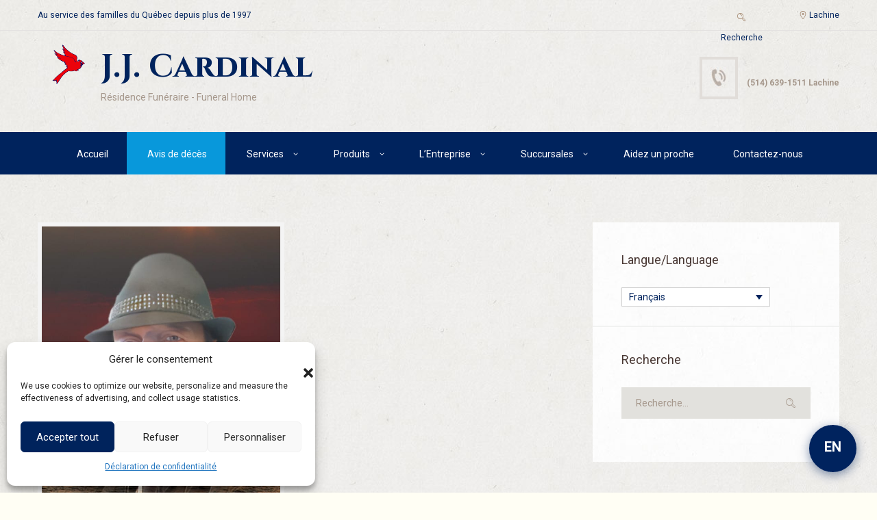

--- FILE ---
content_type: text/css
request_url: https://jjcardinal.ca/wp-content/themes/blessing/skins/blessing/skin-responsive.css
body_size: 27648
content:
@charset "utf-8";

/* Responsive styles
-------------------------------------------------------------- */

/*
Apple iPhone 5, 5S & 5C 
Apple iPod Touch (5th generation)
*/
@media (min-width: 1136px) and (max-width: 1279px) {
	body {	font-size: 14px; }
    h2 { font-size:2.45em; }
    .sc_infobox.sc_infobox_iconed:before { font-size: 17px; }
    .mejs-controls div.mejs-time-rail { width: 425px !important; }
    .mejs-controls div.mejs-time-rail a { width: 415px !important; }
    .sidebar aside { padding: 0 2em; }
    .sidebar aside + aside { padding-top: 2em; }
    .sidebar aside.widget_calendar { padding-left: 7%; }
    .widget_area .widget_calendar td .day_wrap { padding: 0.05em 0; }
    .big_banner .sc_contact_form .sc_contact_form_field { width: 49%; }
    .small_banner .small_banner_title { padding-top: 0.5em; }
    .widget_area .widget_flickr .flickr_badge_image {  margin: 0 5px 5px 0; overflow: hidden }
}

/*
Apple iPhone 4 & 4S
Apple iPod Touch (4th generation)
*/
@media (min-width: 960px) and (max-width: 1135px) {
    .menu_main_wrap .logo_main {
        max-height: 60px;
    }
	body {	font-size: 13px; }
	h1 { font-size:3em; }
	h2 { font-size:2.3077em; }
	h3, h3.section_title { font-size:1.6667em; }
	h4 { font-size:1.3333em; }
	h5 { font-size:1.2em; }
	h6 { font-size:1em; }
    .sc_infobox.sc_infobox_iconed:before { font-size: 15px;}
    .woocommerce ul.products li.product .post_featured .hover_icon:before,
    .woocommerce-page ul.products li.product .post_featured .hover_icon:before,
    .post_item_related .post_featured .hover_icon:before,
    .isotope_wrap .isotope_item .post_featured .hover_icon:before { font-size: 20px;}
    .post_item_obituaries .hover_icon_view:before,
    .post_item_obituaries .hover_icon_link:before { padding: 0.28em; }
    .menu_center .menu_main_wrap .menu_main_nav_area { height: 4.1em; }
    .mejs-controls div.mejs-time-rail { width: 340px !important; }
    .mejs-controls div.mejs-time-rail a { width: 325px !important; }
    .sidebar aside { padding: 0 2em; }
    .sidebar aside + aside { padding-top: 2em; }
    .sidebar aside.widget_calendar { padding-left: 5%; }
    .widget_area .widget_calendar td .day_wrap { padding: 0.05em 0; }
    .big_banner .sc_contact_form .sc_contact_form_field { width: 48%; }
    .small_banner .small_banner_title { padding-top: 0.5em; }
    .top_panel_fixed .menu_main_wrap .menu_main_nav_area { height: 4.15em; }
    #fbuilder .dfield { font-size: 13px; }
    #fbuilder input[type="checkbox"], #fbuilder input[type="radio"] { width: 0.9em !important; vertical-align: -3px; }
    .sidebar_show .content { width: 600px; }
    .sidebar { width: 220px; }
    .slider_boxed, .content_wrap, .content_container { width: 850px; }
    .widget_area .widget_flickr .flickr_badge_image {  margin: 0 5px 5px 0; overflow: hidden }
   
    .sc_tabs.sc_tabs_style_2 .sc_tabs_titles { width: 6.7em;}

	/* Menu area */
	.menu_main_wrap .logo a,
	.menu_user_wrap {
		font-size:0.8461em;
	}
	.menu_main_wrap .menu_main_nav > li {
		font-size:0.9231em;
	}
	.menu_main_wrap .search_wrap {
		margin-top: 2em;
	}

	.page_top_wrap .breadcrumbs {
		font-size:0.8461em;
	}
	.page_top_wrap.page_top_title .breadcrumbs {
		padding: 2em 0 1em 2.5em;
	}
	
	/* Post layouts */
	.isotope_filters a {
		font-size:0.8461em;
	}
	
	/* Post parts */
	.post_info {
		font-size:1em;
	}
	.post_info {
		font-size:1em;
	}
	.post_rating .reviews_star {
		font-size:1em;
	}
	.post_item_courses .post_category {
		font-size:1em;
		margin:0 0 0.4em;
	}
	.post_item_courses .post_descr .post_price_period {
		font-size:1em;
	}
	.post_item_courses .post_descr .post_price_value {
		font-size:1.3846em;
	}
	
	/* Footer */
	.contacts_wrap .contacts_address {
		font-size: 1em;
	}
	
	/* Widgets */
	.widget_area .post_item .post_info {
		font-size:0.7692em;
	}
	.widget_area .widget_tag_cloud a {
		font-size:0.8461em !important;
	}
	.widget_area .widget_calendar .weekday {
		font-size:0.8461em;
	}
	
	/* Shortcodes */
	.sc_testimonial_content {
		font-size:1.25em;
	}
	.sc_testimonial_author {
		font-size: 1em;
	}
	
}



/*
Sony Xperia
LG Optimus
Blackberry Storm 3, Torch 9850 & Torch 9860
Nokia Lumia 610, 710 & 800
HTC Desire, Desire Z, Desire S & One V
Samsung Galaxy
*/
@media (min-width: 800px) and (max-width: 959px) {
	body {	font-size: 13px; }
    h1 { font-size:3em; }
    h2 { font-size:2.3077em; }
    h3, h3.section_title { font-size:1.6667em; }
    h4 { font-size:1.3333em; }
    h5 { font-size:1.2em; }
    h6 { font-size:1em; }

    .sc_infobox.sc_infobox_iconed:before { font-size: 15px;}
    .menu_center .menu_main_wrap .menu_main_nav_area {
        height: 4.1em;
    }
    .menu_main_wrap .content_wrap {
        overflow: hidden;
    }
    .menu_main_wrap .logo_main {
        max-height: 50px;
    }
    .sidebar aside {
        padding: 0;
    }
    .mejs-controls div.mejs-time-rail { width: 460px !important; }
    .mejs-controls div.mejs-time-rail a { width: 445px !important; }
    .sidebar aside.widget_calendar { margin-left: 0; }
    .widget_area .widget_calendar td .day_wrap { padding: 0.05em 0; }
    .big_banner .sc_contact_form .sc_contact_form_field { width: 57%; }
    .small_banner .small_banner_title { padding-top: 2em; }
    .top_panel_fixed .menu_main_wrap .menu_main_nav_area { height: 4.15em; }
    #fbuilder .dfield { font-size: 13px; }
    #fbuilder input[type="checkbox"], #fbuilder input[type="radio"] { width: 0.9em !important; vertical-align: -3px; }
    .sidebar_right .content { width: 100%;}
    .sidebar_show .content { width: 100%;}
    .sidebar, .article_style_boxed .sidebar,
    .sidebar { width: 100%; padding: 1.875em;}
    .sc_tabs.sc_tabs_style_2 .sc_tabs_titles li a { width: 6.2em;}
    .category-obituaries .sidebar aside + aside { margin-top: 0; margin-left: 0;}
    .category-obituaries .sidebar { float: none; width: 100%; margin-top: 3em;}
    .category-obituaries .sidebar aside { width: 50%; float: left; box-sizing: border-box; }
    .category-obituaries.sidebar_show .content { width: 100%;  float: none;}
    .slider_boxed, .content_wrap, .content_container { width: 720px; }
    .widget_area .widget_flickr .flickr_badge_image {  margin: 0 5px 5px 0; overflow: hidden }

    .post_item_obituaries.column-1_3 .post_featured { width: 8em; }
    .post_item_obituaries.column-1_3 .post_content { margin-left: 9em; }

    .small_banner { width: 97%;  height: 181px; }
    .big_banner { width: 97%;  height: 293px; }
    .big_banner .big_banner_title { padding-top: 2em;}
    .big_banner .big_banner_text { margin-top: 2em; margin-bottom: 2em;}
    .big_banner .sc_contact_form .sc_contact_form_button { width: 43%; }
    .menu_main_wrap .menu_main_nav > li { padding: 0; }
    .menu_main_wrap .menu_main_nav_area li.menu-item-has-children:after { margin-right: 0.7em; }
    .menu_main_wrap .menu_main_nav_area li.menu-item-has-children { padding-right: 1em; }
    .inline img { border: 0.3em solid #e1ddd9; padding: 0.4em; margin-right: 0.7em; }
    .sc_price_block .sc_price_block_description { height: auto;}


	/* Menu area */
	.menu_main_wrap .logo a,
	.menu_user_wrap {
		font-size:0.8461em;
	}
	.menu_main_wrap .menu_main_nav > li {
		font-size:0.9231em;
	}
	.menu_main_wrap .search_wrap {
		margin-top: 2em;
	}

	.page_top_wrap .breadcrumbs {
		font-size:0.8461em;
	}
	.page_top_wrap.page_top_title .breadcrumbs {
		padding: 2em 0 1em 2.5em;
	}
	
	/* Post layouts */
	.isotope_filters a {
		font-size:0.8461em;
	}
	
	/* Post parts */
	.post_info {
		font-size:0.8461em;
	}
	.post_info {
		font-size:0.8461em;
	}
	.post_rating .reviews_star {
		font-size:1em;
	}
	.post_item_courses .post_category {
		font-size:1em;
		margin:0 0 0.4em;
	}
	.post_item_courses .post_descr .post_price_period {
		font-size:1em;
	}
	.post_item_courses .post_descr .post_price_value {
		font-size:1.3846em;
	}
	
	/* Footer */
	.contacts_wrap .contacts_address {
		font-size: 1em;
	}
	
	/* Widgets */
	.widget_area .post_item .post_info {
		font-size:0.7692em;
	}
	.widget_area .widget_tag_cloud a {
		font-size:0.8461em !important;
	}
	.widget_area .widget_calendar .weekday {
		font-size:0.8461em;
	}
	.widget_area .reviews_block .reviews_summary .reviews_criteria {
		font-size:0.7692em;
	}
	
	/* Shortcodes */
	input[type="submit"], input[type="button"], button, .sc_button {
	}
	.sc_testimonial_content {
		font-size:1.25em;
	}
	.sc_testimonial_author {
		font-size: 1em;
	}
	
}



/*
Portrait orientation

Sony Xperia
LG Optimus
Blackberry Storm 3, Torch 9850 & Torch 9860
Nokia Lumia 610, 710 & 800
HTC Desire, Desire Z, Desire S & One V
Samsung Galaxy
*/
@media (min-width: 480px) and (max-width: 799px) {

	header .slider_boxed, header .content_wrap, header .content_container {
		width: 450px;
  }

	body {	font-size: 12px; }
	h1 { font-size:2.5em; }
	h2 { font-size:2em; }
	h3, h3.section_title { font-size:1.5em; }
	h4 { font-size:1.3em; }
	h5 { font-size:1.1667em; }
	h6 { font-size:1em; }

    .menu_main_wrap .content_wrap {
        overflow: hidden;
    }
    .menu_main_wrap .logo_main {
        max-height: 50px;
    }

    .inline .side-right {
        max-width: 110px;
    }
    .search_s {
        display: none;
    }
    .sc_infobox.sc_infobox_iconed:before {
        font-size: 14px;}
    .sc_tabs.sc_tabs_style_1 .sc_tabs_titles li a {
        padding: 0.5em;
    }
    .big_banner .sc_contact_form .sc_contact_form_item.label_left input {
        padding: 1.1em 0.8em;
    }
    .icon-menu-1:before { content: '\e93f'; }
    .menu_main_responsive_button:before { font-size: 2.25em; line-height: 1.25em; color: #c9c1ba;}
    .menu_main_responsive_button { display: block; }
    .menu_main_wrap .menu_main_nav_area .menu_main_responsive li a:hover { background: #f1ad48; }
    .top_panel_style_dark.article_style_stretch .page_top_wrap { margin-top: 0; }
    .menu_center .menu_main_wrap .logo { margin-bottom: 1em; }
    .menu_center .menu_main_wrap .menu_main_nav_area { margin: 0;}
    .menu_main_wrap .menu_main_nav_area .menu_main_responsive {   margin: 0 auto; line-height: 1.3em;}
    .marg_top_2em { margin-top: 1em; margin-bottom: 1em;}
    .top_panel_fixed .menu_main_wrap .menu_main_nav_area { height: auto; }
    .menu_main_wrap .menu_main_nav > li { padding: 0; }
    .menu_main_wrap .menu_main_nav_area li.menu-item-has-children:after { margin-right: 0.7em; }
    .menu_main_wrap .menu_main_nav_area li.menu-item-has-children { padding-right: 0; }
    .sidebar aside {padding: 0;}

    .ih-item.square .info .post_title:before { padding: 0.4em 0.6em;  top: 35%; }
    .sc_audio.sc_audio_info { padding: 8.5em 2.5em 1em 1em; }
    .mejs-controls div.mejs-time-rail a { width: 160px !important; }
    .sidebar aside.widget_calendar { padding: 0; }
    .widget_area .widget_calendar td .day_wrap { padding: 0.05em 0; }
    .big_banner .sc_contact_form .sc_contact_form_field { width: 57%; }
    .small_banner .small_banner_title { padding-top: 2.5em; }
    #fbuilder .dfield { font-size: 13px; }
    #fbuilder .fields.column2 { float: none !important; width: 65% !important; margin: 0 auto !important; }
    #fbuilder input[type="checkbox"], #fbuilder input[type="radio"] { width: 0.9em !important; vertical-align: -3px; }
    .sidebar_right .content { width: 100%; }
    .sidebar_show .content { width: 100%;}
    .body_filled .widget_area.sidebar_style_white,
    .sidebar { width: 100%;   padding: 1.875em; margin-top: 2em;}
    .category-obituaries .sidebar { float: none; width: 100%; margin-top: 3em;}
    .category-obituaries.sidebar_show .content { width: 100%;  float: none;}
   
    .widget_area .widget_flickr .flickr_badge_image {  margin: 0 5px 5px 0; overflow: hidden }

    .post_item_obituaries.column-1_3 .post_featured { width: 40%; }
    .post_item_obituaries.column-1_3 .post_content { margin-left: 43%; }
    .post_item_obituaries.column-1_3 { width:49%; }
    .small_banner {   width: 96%;  height: 181px; }
    .big_banner { width: 96%; height: auto; }
    .big_banner .big_banner_title { padding-top: 2em;}
    .big_banner .big_banner_text { margin-top: 2em; margin-bottom: 2em;}
    .big_banner .sc_contact_form .sc_contact_form_button { width: 43%; }

    .inline img { border: 0.3em solid #e1ddd9; padding: 0.4em; margin-right: 0.7em; }
    .history_service .sc_column_item figure.sc_image{ width: 100% !important;}
    .history_service .sc_column_item figure.sc_image img{ width: 100%;}
    .admin-bar.top_panel_fixed .top_panel_wrap { top: 32px; }
    footer.footer_style_light  .widget_title { border: 0 !important; }
    .sc_tabs.sc_tabs_style_2 .sc_tabs_titles {  width: 7.8em; }
    .mejs-controls .mejs-button.mejs-mute button:before { margin: 0; }
    .sc_team_style_1 .sc_socials.sc_socials_size_small a {
        font-size: 1em;
    }

    .sc_price_block .sc_price_block_description { height: auto; }
    .sc_price_block {  margin-bottom: 1em; }
    .sc_price_block +.sc_price_block { margin-left: 0; }
    .menu_main_responsive_button {margin-left: 0;}
    .sc_team .columns_wrap:not(.columns_fluid) > .column-1_1 {
        width: 100%;
    }
    .menu_main_wrap .logo_main {
        max-height: 50px;
    }
    .sc_team_item_description {
        display: none;
    }

	/* Menu area */
	.menu_main_wrap .logo a,
	.menu_user_wrap {
		font-size:0.8333em;
	}
	.menu_main_wrap .menu_main_nav > li {
		font-size:0.9167em;
	}

	.page_top_wrap .breadcrumbs {
		font-size:0.8333em;
	}
	
	/* Post layouts */
	.isotope_filters a {
		font-size:0.8333em;
	}
	
	/* Post parts */
	.post_info {
		font-size:0.8333em;
	}
	.post_info {
		font-size:0.8333em;
	}
	.post_rating .reviews_star {
		font-size:1em;
	}
	.post_item_courses .post_category {
		font-size:1em;
		margin:0 0 0.4em;
	}
	.post_item_courses .post_descr .post_price_period {
		font-size:1em;
	}
	.post_item_courses .post_descr .post_price_value {
		font-size:1.3333em;
	}
	
	/* Footer */
	.contacts_wrap .contacts_address {
		font-size: 1em;
	}
	
	/* Widgets */
	.widget_area .post_item .post_info {
		font-size:0.75em;
	}
	.widget_area .widget_tag_cloud a {
		font-size:0.8333em !important;
	}
	.widget_area .widget_calendar .weekday {
		font-size:0.8333em;
	}
	.widget_area .reviews_block .reviews_summary .reviews_criteria {
		font-size:0.75em;
	}
	
	/* Shortcodes */
	input[type="submit"], input[type="button"], button, .sc_button {
		padding: 0.7em 0.6em;
	}
	.sc_testimonial_content {
		font-size:1.25em;
	}
	.sc_testimonial_author {
		font-size: 1em;
	}
	.sc_tabs .sc_tabs_titles li {
		font-size:1.25em;
	}
    .sc_tabs.sc_tabs_style_1 .sc_tabs_titles li a,
	.sc_tabs.sc_tabs_style_2 .sc_tabs_titles li a {
		border-width: 2px;
	}
    /*Slider*/
    .sc_slider_controls_wrap .sc_slider_prev, .sc_slider_controls_wrap .sc_slider_next {
        width: 2.2em;
        height: 2.05em;
        padding-top: 0.15em;
    }
    .marg_top_2em { margin-top: 1em; margin-bottom: 1em; width: 160px;}
    .pad_left_2em { padding-left: 0; margin-top: 0.5em;}
    .inline img { width: 15px; border: 0.3em solid #e1ddd9; padding: 0.4em; margin-right: 0.7em; }
    .marg_top {margin-top: 0; }
    .menu_center .menu_main_wrap .logo { margin-top: 2.5em; max-width: 230px;}
    .sc_price_block {margin-bottom: 1em; }
    .sc_price_block +.sc_price_block { margin-left: 0; }
    .inline.bottom { display: block; text-align: center; float: none !important; padding: 0;}
    .inline.bottom.marg_null {display: none;}
    .search_s { display: none;}
    .obituaries .search_wrap.search_style_regular .search_form_wrap .search_submit { padding: 0 0.5em !important; }
    .ancora-paypal-donations input { width: 81% !important; margin: 0.2em 0 !important;}
    .big_banner .sc_contact_form .sc_contact_form_field { width: 50%; }
    .bg_tint_dark .search_wrap.search_style_regular { margin-right: 4em; }
    .bg_tint_dark .search_wrap.search_opened { margin-right: 0em; }
    .menu_user_area.menu_user_left.menu_user_contact_area::before {
        margin-left: 0;
    }
}


/*
Very common low res
*/
@media (max-width: 479px) {

    .tp-mask-wrap .sc_button,
    .hesperiden.tparrows,
    .smalltextslider {
        display: none !important;
    }
    .post_item_404 .page_title {
        font-size: 13em;
    }
    .responsive_menu .menu_main_wrap {
        overflow: hidden;
        width: 100%;
    }

    table tbody tr:first-child th,
    table tbody tr:first-child td {
        font-size: 14px;
        line-height: 1.75em;
        font-weight: 300;
    }
    table th, table td {
        padding: 0.5em;
    }

    .single_add_to_cart_button,
    .woocommerce-page p.buttons .wc-forward,
    .woocommerce-page .widget_price_filter .price_slider_amount .button,
    .woocommerce-page ul.products li.product .add_to_cart_button,
    .content .post_item_404 .page_search .search_wrap .search_form_wrap .search_submit,
    .obituaries .search_wrap.search_style_regular .search_form_wrap .search_submit {
        position: relative !important;
        display: inline-block !important;
        overflow: hidden !important;
        padding: 0 1.6em !important;
    }
    body {	font-size: 13px; }
    h1 { font-size:2.5em; }
    h2 { font-size:2em; }
    h3, h3.section_title { font-size:1.5em; }
    h4 { font-size:1.3em; }
    h5 { font-size:1.1667em; }
    h6 { font-size:1em; }
    .sc_infobox.sc_infobox_iconed:before {
        font-size: 14px;}
    .menu_user_area.menu_user_left.menu_user_contact_area:before {
        margin-left: 0;
    }
    .font_086em {
        font-size: 1em;
    }
    .bg_tint_dark .search_wrap.search_opened {
        margin-right: 0em;
    }
    .icon-menu-1:before { content: '\e93f'; }
    .menu_main_responsive_button:before { font-size: 2.25em; line-height: 1.25em; color: #c9c1ba;}
    .menu_main_responsive_button { display: block; }
    .menu_main_wrap .menu_main_nav_area .menu_main_responsive li a:hover { background: #f1ad48; }
    .top_panel_style_dark.article_style_stretch .page_top_wrap { margin-top: 0; }
    .menu_center .menu_main_wrap .logo { margin-bottom: 1em; }
    .menu_center .menu_main_wrap .menu_main_nav_area { margin: 0;}
    .menu_main_wrap .menu_main_nav_area .menu_main_responsive {   margin: 0 auto;  line-height: 1.3em;}
    .marg_top_2em { margin-top: 1em; margin-bottom: 1em; width: 200px;}
    .pad_left_2em { padding-left: 0; }
    .top_panel_fixed .menu_main_wrap .menu_main_nav_area { height: auto; }
    .menu_main_wrap .menu_main_nav > li { padding: 0; }
    .menu_main_wrap .menu_main_nav_area li.menu-item-has-children:after { margin-right: 0.7em; }
    .menu_main_wrap .menu_main_nav_area li.menu-item-has-children { padding-right: 0; }

    .ih-item.square .info .post_title:before { padding: 0.4em 0.6em;  top: 32%; }
    .sc_audio.sc_audio_info { padding: 8.5em 2.5em 1em 1em; }
    .mejs-controls div.mejs-time-rail { width: 240px !important; }
    .mejs-controls div.mejs-time-rail a { width: 230px !important; }
    .sidebar aside + aside { padding-top: 2em; }
    .sidebar aside.widget_calendar { padding-left: 1.5em; }
    .widget_area .widget_calendar td .day_wrap { padding: 0.05em 0; }
    .big_banner .sc_contact_form .sc_contact_form_field { width: 57%; }
    .small_banner .small_banner_title { padding-top: 2.5em; }
    #fbuilder .dfield { font-size: 13px; }
    #fbuilder .fields.column2 { float: none !important; width: 100% !important; margin: 0 auto !important; }
    #fbuilder input[type="checkbox"], #fbuilder input[type="radio"] { width: 0.9em !important; vertical-align: -3px; }
    .sidebar_right .content { width: 65%; float: left}
    .sidebar_show .content { width: 65%;}
    .sidebar { width: 30%; }
    .category-obituaries .sidebar aside + aside { margin-top: 0;}
    .category-obituaries .sidebar { float: none; width: 100%; margin-top: 3em;}
    .category-obituaries .sidebar aside { width: 50%; float: left; box-sizing: border-box; }
    .category-obituaries.sidebar_show .content { width: 100%;  float: none;}
    .slider_boxed, .content_wrap, .content_container { width: 95%; }
    .widget_area .widget_flickr .flickr_badge_image {  margin: 0 5px 5px 0; overflow: hidden }
    .sc_team_style_1 .sc_team_item_info { bottom: 2em;}
    .post_item_obituaries.column-1_3 .post_featured { 
		 width: 100%; 
		 float: none;
		 height: auto;
		 margin-bottom: 2em; 
		}

	.column-1_2 > .sc_googlemap{
		width: auto!important;
	}
    .post_item_obituaries.column-1_3 .post_content { margin-left: 0; }
    .post_item_obituaries.column-1_3 { width: 100%; }
    .sidebar aside { padding: 0 2em; width: 100%; box-sizing: border-box; }
    .small_banner { height: 181px; }
    .big_banner { height: auto; }
    .big_banner .big_banner_title { padding-top: 2em;}
    .big_banner .big_banner_text { margin-top: 4em; margin-bottom: 3em;}
    .big_banner .sc_contact_form .sc_contact_form_button { width: 43%; }

    .menu_main_wrap .inline.image.side-right .pad_left_2em{
        padding-left: 0;
    }

	 .footer_wrap .columns_wrap aside{
		 padding-right: 10px;
	 }

    .inline img { border: 0.3em solid #e1ddd9; padding: 0.4em; margin-right: 0.7em; }
    .history_service .sc_column_item figure.sc_image{ width: 250px !important;}
    .history_service .sc_column_item figure.sc_image img{ width: 250px;}
    .admin-bar.top_panel_fixed .top_panel_wrap { top: 32px; }
    .widget_area aside { margin-left: 0;}
    footer.footer_style_light  .widget_title { border: 0 !important; }
    .sc_tabs.sc_tabs_style_2 .sc_tabs_titles {  width: 7.75em; }
    .mejs-controls .mejs-button.mejs-mute button:before { margin: 0; }

    .marg_top_2em { margin-top: 1em; margin-bottom: 1em; width: 160px;}
    .pad_left_2em { padding-left: 0; margin-top: 0.5em;}
    .inline img { width: 15px; border: 0.3em solid #e1ddd9; padding: 0.4em; margin-right: 0.7em; }
    .marg_top {margin-top: 0; }
    .menu_center .menu_main_wrap .logo { margin-top: 2.5em;}
    .sidebar_show .content,
    .sidebar { width: 100%; padding: 0 0 1em 0; margin-top: 1em; }
    .widget_area aside { display: inline-block; float: none; vertical-align: top; width: 48%; }
    .sidebar aside { padding-top: 2em !important; }
    .sc_price_block {margin-bottom: 1em; }
    .sc_price_block +.sc_price_block { margin-left: 0; }
    .inline.bottom { display: block; text-align: center; float: none !important; padding: 0;}
    .inline.bottom.marg_null {display: none;}
    .search_s { padding: 0; width: 100%; display: flex; justify-content: center;
        margin-bottom: 1em;}
    .sc_tabs_titles li { font-size: 12px !important;}
    .obituaries .search_wrap.search_style_regular .search_form_wrap .search_submit { padding: 0 0.5em !important; }
    .sc_tabs [class*="column-"] { width: 100% !important; }
    .sc_tabs .post_content h4 { margin-top: 1em !important;}
    .ancora-paypal-donations input { width: 81% !important; margin: 0.2em 0 !important;}
    .big_banner .sc_contact_form .sc_contact_form_field { width: 50%; }
    .mejs-controls div.mejs-time-rail { width: 145px !important; }
    .mejs-controls div.mejs-time-rail a { width: 125px !important; }

    .mejs-controls .mejs-horizontal-volume-slider .mejs-horizontal-volume-total:before, .mejs-controls .mejs-time-rail .mejs-time-total:before {
        position: relative;
    }
    .sc_price_block .sc_price_block_description { height: auto; }
    .sc_price_block { margin-bottom: 1em; }
    .sc_price_block +.sc_price_block { margin-left: 0; }

    .obituaries .sc_section .sc_section_overlay {
        padding: 0;
    }

    /* Menu area */

	.menu_main_wrap .logo a,
	.menu_user_wrap {
		font-size:1em;
	}
	.menu_main_wrap .menu_main_nav > li {
		font-size:1em;
	}

	.page_top_wrap .breadcrumbs {
		font-size:1em;
	}
	
	/* Post layouts */
	.isotope_filters a {
		font-size:1em;
	}
	
	/* Post parts */
	.post_info {
		font-size:1em;
	}
	.post_info {
		font-size:1em;
	}
	.post_rating .reviews_star {
		font-size:1em;
	}
	
	.post_item_courses .post_category {
		font-size:1em;
		margin:0 0 0.4em;
	}
	.post_item_courses .post_descr .post_price_period {
		font-size:1em;
	}
	.post_item_courses .post_descr .post_price_value {
		font-size:1.3333em;
	}
	
	.layout_single-courses .content .post_info:not(.post_info_bottom) {
		font-size: 1.25em;
	}
	
	/* Footer */
	.contacts_wrap .contacts_address {
		font-size: 1em;
	}
	
	/* Widgets */
	.widget_area .post_item .post_info {
		font-size:1em;
	}
	.widget_area .widget_tag_cloud a {
		font-size:1em !important;
	}
	.widget_area .widget_calendar .weekday {
		font-size:1em;
	}
	.widget_area .reviews_block .reviews_summary .reviews_criteria {
		font-size:1em;
	}
	
	/* Shortcodes */
	input[type="submit"], input[type="button"], button, .sc_button {
		padding: 0.7em 0.6em;
	}
	blockquote {
		font-size: 1.5em;
	}
	.sc_countdown.sc_countdown_style_1 .sc_countdown_digits,
	.sc_countdown.sc_countdown_style_1 .sc_countdown_separator {
		font-size:2em;
		height: 2em;
		line-height:2em;
	}
	.sc_countdown.sc_countdown_style_1 .sc_countdown_digits {
		width: 2em;
	}
	.sc_testimonial_content {
		font-size:1.25em;
	}
	.sc_testimonial_author {
		font-size: 1em;
	}
	.sc_tabs .sc_tabs_titles li {
		font-size:1.25em;
	}
    .logo .logo_text {
        font-size: 2.4em;
    }
    .sc_tabs.sc_tabs_style_1 .sc_tabs_titles li a, .sc_tabs.sc_tabs_style_2 .sc_tabs_titles li a {
        margin: 0.3em;
        padding: 0.4em 0.5em;
    }

}

@media (max-width: 418px) {
    .sc_tabs.sc_tabs_style_1 .sc_tabs_titles li a, .sc_tabs.sc_tabs_style_2 .sc_tabs_titles li a {
        margin: 0;
    }
    .menu_center .menu_main_wrap .logo {
        margin-top: 1.5em;
    }
    .marg_top_2em {
        width: 310px;
        float: none;
        margin: auto;
        margin-top: -0.5em;
        margin-bottom: 0.5em;
        display: block;
    }
    .pad_left_2em {
        padding-left: 1em;
    }
    .inline h4 {
        font-size: 1.1em;
    }
    .obituaries .search_wrap.search_style_regular .search_form_wrap .search_field {
        width: 75%;
    }
    .obituaries .search_wrap.search_style_regular .search_form_wrap .search_submit {
        padding: 0 2% !important;
        width: 22%;
    }
    .sc_price_block {
        width: 100%;
    }
    .mejs-controls div.mejs-time-rail { width: 55px !important; }
    .mejs-controls div.mejs-time-rail a { width: 35px !important; }

    .mejs-controls .mejs-button button {
        margin: 3px 3px 0 !important;
    }
    .mejs-container .mejs-button {
        width: 30px !important;
    }
    .widget_area aside {
        width: 100%;
    }
    .small_banner .small_banner_title {
        padding-top: 1.5em;
    }
    .big_banner .sc_contact_form .sc_contact_form_item.label_left button {
        padding: 0 0.5em !important;
    }
    .category-obituaries .sidebar aside {
        width: 100%;
        float: none;
    }
    .big_banner .sc_contact_form .sc_contact_form_item.label_left {
        float: none;
        width: 100%;
    }
    .big_banner .big_banner_text {
        margin-top: 1em;
        margin-bottom: 1em;
    }
    .big_banner .sc_contact_form .sc_contact_form_item.label_left button,
    .big_banner .sc_contact_form .sc_contact_form_item.label_left input {
        margin: 0 10%;
        width: 80%;
    }
}
@media (max-width: 320px) {
    .sc_tabs.sc_tabs_style_1 .sc_tabs_titles li a, .sc_tabs.sc_tabs_style_2 .sc_tabs_titles li a {
        margin: 0;
        padding: 0.5em 0;
        font-size: 1em !important
    }
    .inline img {
        margin-right: 0.3em;
    }
    .pad_left_2em {
        padding-left: 0.5em;
    }
    .mejs-controls .mejs-button button {
        margin: 3px 0 0 !important;
    }
    .sc_audio.sc_audio_info {
        padding: 8.5em 0.5em 1em 1em;
    }
}

@media (max-width: 991px) {
    .sc_price_block .sc_price_block_description {
        height: auto;
    }
}